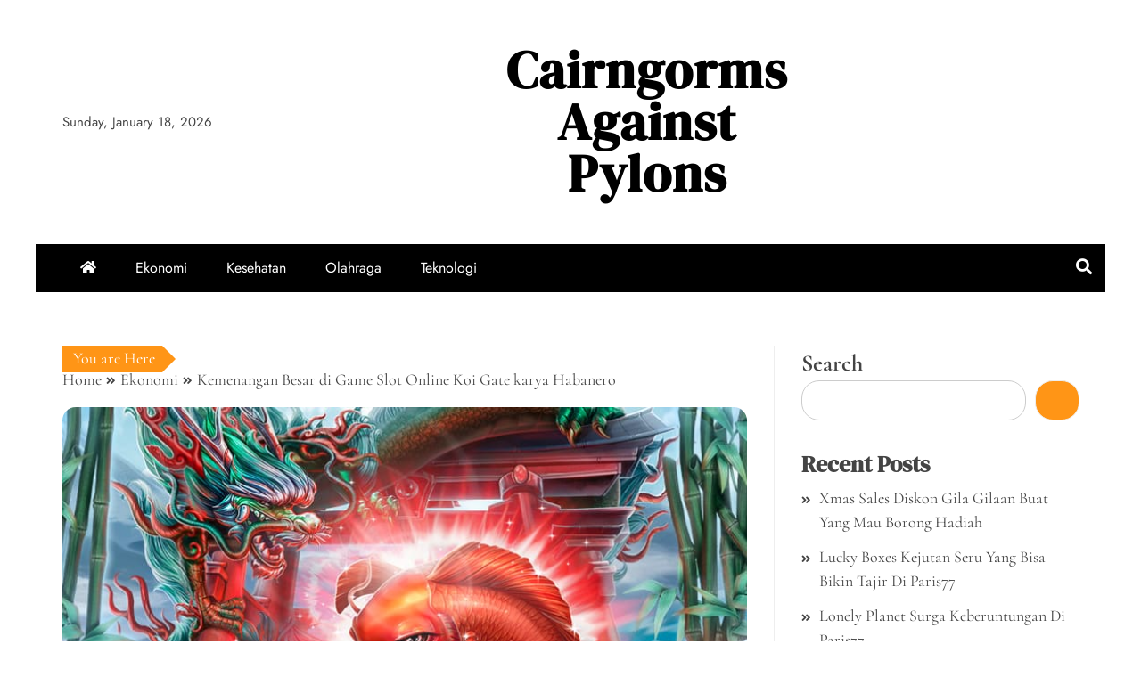

--- FILE ---
content_type: text/html; charset=UTF-8
request_url: https://cairngormsagainstpylons.org/kemenangan-besar-di-game-slot-online-koi-gate-karya-habanero/
body_size: 17312
content:
<!doctype html>
<html lang="en-US">

<head>
    <meta charset="UTF-8">
    <meta name="viewport" content="width=device-width, initial-scale=1">
    <link rel="profile" href="https://gmpg.org/xfn/11">

    <meta name='robots' content='index, follow, max-image-preview:large, max-snippet:-1, max-video-preview:-1' />

	<!-- This site is optimized with the Yoast SEO plugin v21.9.1 - https://yoast.com/wordpress/plugins/seo/ -->
	<title>Kemenangan Besar di Game Slot Online Koi Gate karya Habanero - Cairngorms Against Pylons</title>
	<meta name="description" content="Kemenangan Besar di Game Slot Online Koi Gate karya Habanero - Dalam dunia perjudian online, tidak ada yang lebih menggembirakan daripada" />
	<link rel="canonical" href="https://cairngormsagainstpylons.org/kemenangan-besar-di-game-slot-online-koi-gate-karya-habanero/" />
	<meta property="og:locale" content="en_US" />
	<meta property="og:type" content="article" />
	<meta property="og:title" content="Kemenangan Besar di Game Slot Online Koi Gate karya Habanero - Cairngorms Against Pylons" />
	<meta property="og:description" content="Kemenangan Besar di Game Slot Online Koi Gate karya Habanero - Dalam dunia perjudian online, tidak ada yang lebih menggembirakan daripada" />
	<meta property="og:url" content="https://cairngormsagainstpylons.org/kemenangan-besar-di-game-slot-online-koi-gate-karya-habanero/" />
	<meta property="og:site_name" content="Cairngorms Against Pylons" />
	<meta property="article:published_time" content="2023-09-02T11:17:01+00:00" />
	<meta property="og:image" content="https://cairngormsagainstpylons.org/wp-content/uploads/2023/09/SGTheKoiGate.jpg" />
	<meta property="og:image:width" content="760" />
	<meta property="og:image:height" content="539" />
	<meta property="og:image:type" content="image/jpeg" />
	<meta name="author" content="cairan" />
	<meta name="twitter:card" content="summary_large_image" />
	<meta name="twitter:label1" content="Written by" />
	<meta name="twitter:data1" content="cairan" />
	<meta name="twitter:label2" content="Est. reading time" />
	<meta name="twitter:data2" content="5 minutes" />
	<script type="application/ld+json" class="yoast-schema-graph">{"@context":"https://schema.org","@graph":[{"@type":"WebPage","@id":"https://cairngormsagainstpylons.org/kemenangan-besar-di-game-slot-online-koi-gate-karya-habanero/","url":"https://cairngormsagainstpylons.org/kemenangan-besar-di-game-slot-online-koi-gate-karya-habanero/","name":"Kemenangan Besar di Game Slot Online Koi Gate karya Habanero - Cairngorms Against Pylons","isPartOf":{"@id":"https://cairngormsagainstpylons.org/#website"},"primaryImageOfPage":{"@id":"https://cairngormsagainstpylons.org/kemenangan-besar-di-game-slot-online-koi-gate-karya-habanero/#primaryimage"},"image":{"@id":"https://cairngormsagainstpylons.org/kemenangan-besar-di-game-slot-online-koi-gate-karya-habanero/#primaryimage"},"thumbnailUrl":"https://cairngormsagainstpylons.org/wp-content/uploads/2023/09/SGTheKoiGate.jpg","datePublished":"2023-09-02T11:17:01+00:00","dateModified":"2023-09-02T11:17:01+00:00","author":{"@id":"https://cairngormsagainstpylons.org/#/schema/person/0f02b06c86b137bf2de912b9548f532d"},"description":"Kemenangan Besar di Game Slot Online Koi Gate karya Habanero - Dalam dunia perjudian online, tidak ada yang lebih menggembirakan daripada","breadcrumb":{"@id":"https://cairngormsagainstpylons.org/kemenangan-besar-di-game-slot-online-koi-gate-karya-habanero/#breadcrumb"},"inLanguage":"en-US","potentialAction":[{"@type":"ReadAction","target":["https://cairngormsagainstpylons.org/kemenangan-besar-di-game-slot-online-koi-gate-karya-habanero/"]}]},{"@type":"ImageObject","inLanguage":"en-US","@id":"https://cairngormsagainstpylons.org/kemenangan-besar-di-game-slot-online-koi-gate-karya-habanero/#primaryimage","url":"https://cairngormsagainstpylons.org/wp-content/uploads/2023/09/SGTheKoiGate.jpg","contentUrl":"https://cairngormsagainstpylons.org/wp-content/uploads/2023/09/SGTheKoiGate.jpg","width":760,"height":539},{"@type":"BreadcrumbList","@id":"https://cairngormsagainstpylons.org/kemenangan-besar-di-game-slot-online-koi-gate-karya-habanero/#breadcrumb","itemListElement":[{"@type":"ListItem","position":1,"name":"Home","item":"https://cairngormsagainstpylons.org/"},{"@type":"ListItem","position":2,"name":"Kemenangan Besar di Game Slot Online Koi Gate karya Habanero"}]},{"@type":"WebSite","@id":"https://cairngormsagainstpylons.org/#website","url":"https://cairngormsagainstpylons.org/","name":"Cairngorms Against Pylons","description":"","potentialAction":[{"@type":"SearchAction","target":{"@type":"EntryPoint","urlTemplate":"https://cairngormsagainstpylons.org/?s={search_term_string}"},"query-input":"required name=search_term_string"}],"inLanguage":"en-US"},{"@type":"Person","@id":"https://cairngormsagainstpylons.org/#/schema/person/0f02b06c86b137bf2de912b9548f532d","name":"cairan","image":{"@type":"ImageObject","inLanguage":"en-US","@id":"https://cairngormsagainstpylons.org/#/schema/person/image/","url":"https://secure.gravatar.com/avatar/0117c493edeca5ce722ff5035275d894dc81249eed82938a1bc2716bf3306674?s=96&d=mm&r=g","contentUrl":"https://secure.gravatar.com/avatar/0117c493edeca5ce722ff5035275d894dc81249eed82938a1bc2716bf3306674?s=96&d=mm&r=g","caption":"cairan"},"sameAs":["https://cairngormsagainstpylons.org"],"url":"https://cairngormsagainstpylons.org/author/cairan/"}]}</script>
	<!-- / Yoast SEO plugin. -->


<link rel="alternate" type="application/rss+xml" title="Cairngorms Against Pylons &raquo; Feed" href="https://cairngormsagainstpylons.org/feed/" />
<link rel="alternate" type="application/rss+xml" title="Cairngorms Against Pylons &raquo; Comments Feed" href="https://cairngormsagainstpylons.org/comments/feed/" />
<link rel="alternate" type="application/rss+xml" title="Cairngorms Against Pylons &raquo; Kemenangan Besar di Game Slot Online Koi Gate karya Habanero Comments Feed" href="https://cairngormsagainstpylons.org/kemenangan-besar-di-game-slot-online-koi-gate-karya-habanero/feed/" />
<link rel="alternate" title="oEmbed (JSON)" type="application/json+oembed" href="https://cairngormsagainstpylons.org/wp-json/oembed/1.0/embed?url=https%3A%2F%2Fcairngormsagainstpylons.org%2Fkemenangan-besar-di-game-slot-online-koi-gate-karya-habanero%2F" />
<link rel="alternate" title="oEmbed (XML)" type="text/xml+oembed" href="https://cairngormsagainstpylons.org/wp-json/oembed/1.0/embed?url=https%3A%2F%2Fcairngormsagainstpylons.org%2Fkemenangan-besar-di-game-slot-online-koi-gate-karya-habanero%2F&#038;format=xml" />
<style id='wp-img-auto-sizes-contain-inline-css' type='text/css'>
img:is([sizes=auto i],[sizes^="auto," i]){contain-intrinsic-size:3000px 1500px}
/*# sourceURL=wp-img-auto-sizes-contain-inline-css */
</style>
<style id='wp-emoji-styles-inline-css' type='text/css'>

	img.wp-smiley, img.emoji {
		display: inline !important;
		border: none !important;
		box-shadow: none !important;
		height: 1em !important;
		width: 1em !important;
		margin: 0 0.07em !important;
		vertical-align: -0.1em !important;
		background: none !important;
		padding: 0 !important;
	}
/*# sourceURL=wp-emoji-styles-inline-css */
</style>
<style id='wp-block-library-inline-css' type='text/css'>
:root{--wp-block-synced-color:#7a00df;--wp-block-synced-color--rgb:122,0,223;--wp-bound-block-color:var(--wp-block-synced-color);--wp-editor-canvas-background:#ddd;--wp-admin-theme-color:#007cba;--wp-admin-theme-color--rgb:0,124,186;--wp-admin-theme-color-darker-10:#006ba1;--wp-admin-theme-color-darker-10--rgb:0,107,160.5;--wp-admin-theme-color-darker-20:#005a87;--wp-admin-theme-color-darker-20--rgb:0,90,135;--wp-admin-border-width-focus:2px}@media (min-resolution:192dpi){:root{--wp-admin-border-width-focus:1.5px}}.wp-element-button{cursor:pointer}:root .has-very-light-gray-background-color{background-color:#eee}:root .has-very-dark-gray-background-color{background-color:#313131}:root .has-very-light-gray-color{color:#eee}:root .has-very-dark-gray-color{color:#313131}:root .has-vivid-green-cyan-to-vivid-cyan-blue-gradient-background{background:linear-gradient(135deg,#00d084,#0693e3)}:root .has-purple-crush-gradient-background{background:linear-gradient(135deg,#34e2e4,#4721fb 50%,#ab1dfe)}:root .has-hazy-dawn-gradient-background{background:linear-gradient(135deg,#faaca8,#dad0ec)}:root .has-subdued-olive-gradient-background{background:linear-gradient(135deg,#fafae1,#67a671)}:root .has-atomic-cream-gradient-background{background:linear-gradient(135deg,#fdd79a,#004a59)}:root .has-nightshade-gradient-background{background:linear-gradient(135deg,#330968,#31cdcf)}:root .has-midnight-gradient-background{background:linear-gradient(135deg,#020381,#2874fc)}:root{--wp--preset--font-size--normal:16px;--wp--preset--font-size--huge:42px}.has-regular-font-size{font-size:1em}.has-larger-font-size{font-size:2.625em}.has-normal-font-size{font-size:var(--wp--preset--font-size--normal)}.has-huge-font-size{font-size:var(--wp--preset--font-size--huge)}.has-text-align-center{text-align:center}.has-text-align-left{text-align:left}.has-text-align-right{text-align:right}.has-fit-text{white-space:nowrap!important}#end-resizable-editor-section{display:none}.aligncenter{clear:both}.items-justified-left{justify-content:flex-start}.items-justified-center{justify-content:center}.items-justified-right{justify-content:flex-end}.items-justified-space-between{justify-content:space-between}.screen-reader-text{border:0;clip-path:inset(50%);height:1px;margin:-1px;overflow:hidden;padding:0;position:absolute;width:1px;word-wrap:normal!important}.screen-reader-text:focus{background-color:#ddd;clip-path:none;color:#444;display:block;font-size:1em;height:auto;left:5px;line-height:normal;padding:15px 23px 14px;text-decoration:none;top:5px;width:auto;z-index:100000}html :where(.has-border-color){border-style:solid}html :where([style*=border-top-color]){border-top-style:solid}html :where([style*=border-right-color]){border-right-style:solid}html :where([style*=border-bottom-color]){border-bottom-style:solid}html :where([style*=border-left-color]){border-left-style:solid}html :where([style*=border-width]){border-style:solid}html :where([style*=border-top-width]){border-top-style:solid}html :where([style*=border-right-width]){border-right-style:solid}html :where([style*=border-bottom-width]){border-bottom-style:solid}html :where([style*=border-left-width]){border-left-style:solid}html :where(img[class*=wp-image-]){height:auto;max-width:100%}:where(figure){margin:0 0 1em}html :where(.is-position-sticky){--wp-admin--admin-bar--position-offset:var(--wp-admin--admin-bar--height,0px)}@media screen and (max-width:600px){html :where(.is-position-sticky){--wp-admin--admin-bar--position-offset:0px}}

/*# sourceURL=wp-block-library-inline-css */
</style><style id='wp-block-heading-inline-css' type='text/css'>
h1:where(.wp-block-heading).has-background,h2:where(.wp-block-heading).has-background,h3:where(.wp-block-heading).has-background,h4:where(.wp-block-heading).has-background,h5:where(.wp-block-heading).has-background,h6:where(.wp-block-heading).has-background{padding:1.25em 2.375em}h1.has-text-align-left[style*=writing-mode]:where([style*=vertical-lr]),h1.has-text-align-right[style*=writing-mode]:where([style*=vertical-rl]),h2.has-text-align-left[style*=writing-mode]:where([style*=vertical-lr]),h2.has-text-align-right[style*=writing-mode]:where([style*=vertical-rl]),h3.has-text-align-left[style*=writing-mode]:where([style*=vertical-lr]),h3.has-text-align-right[style*=writing-mode]:where([style*=vertical-rl]),h4.has-text-align-left[style*=writing-mode]:where([style*=vertical-lr]),h4.has-text-align-right[style*=writing-mode]:where([style*=vertical-rl]),h5.has-text-align-left[style*=writing-mode]:where([style*=vertical-lr]),h5.has-text-align-right[style*=writing-mode]:where([style*=vertical-rl]),h6.has-text-align-left[style*=writing-mode]:where([style*=vertical-lr]),h6.has-text-align-right[style*=writing-mode]:where([style*=vertical-rl]){rotate:180deg}
/*# sourceURL=https://cairngormsagainstpylons.org/wp-includes/blocks/heading/style.min.css */
</style>
<style id='wp-block-latest-posts-inline-css' type='text/css'>
.wp-block-latest-posts{box-sizing:border-box}.wp-block-latest-posts.alignleft{margin-right:2em}.wp-block-latest-posts.alignright{margin-left:2em}.wp-block-latest-posts.wp-block-latest-posts__list{list-style:none}.wp-block-latest-posts.wp-block-latest-posts__list li{clear:both;overflow-wrap:break-word}.wp-block-latest-posts.is-grid{display:flex;flex-wrap:wrap}.wp-block-latest-posts.is-grid li{margin:0 1.25em 1.25em 0;width:100%}@media (min-width:600px){.wp-block-latest-posts.columns-2 li{width:calc(50% - .625em)}.wp-block-latest-posts.columns-2 li:nth-child(2n){margin-right:0}.wp-block-latest-posts.columns-3 li{width:calc(33.33333% - .83333em)}.wp-block-latest-posts.columns-3 li:nth-child(3n){margin-right:0}.wp-block-latest-posts.columns-4 li{width:calc(25% - .9375em)}.wp-block-latest-posts.columns-4 li:nth-child(4n){margin-right:0}.wp-block-latest-posts.columns-5 li{width:calc(20% - 1em)}.wp-block-latest-posts.columns-5 li:nth-child(5n){margin-right:0}.wp-block-latest-posts.columns-6 li{width:calc(16.66667% - 1.04167em)}.wp-block-latest-posts.columns-6 li:nth-child(6n){margin-right:0}}:root :where(.wp-block-latest-posts.is-grid){padding:0}:root :where(.wp-block-latest-posts.wp-block-latest-posts__list){padding-left:0}.wp-block-latest-posts__post-author,.wp-block-latest-posts__post-date{display:block;font-size:.8125em}.wp-block-latest-posts__post-excerpt,.wp-block-latest-posts__post-full-content{margin-bottom:1em;margin-top:.5em}.wp-block-latest-posts__featured-image a{display:inline-block}.wp-block-latest-posts__featured-image img{height:auto;max-width:100%;width:auto}.wp-block-latest-posts__featured-image.alignleft{float:left;margin-right:1em}.wp-block-latest-posts__featured-image.alignright{float:right;margin-left:1em}.wp-block-latest-posts__featured-image.aligncenter{margin-bottom:1em;text-align:center}
/*# sourceURL=https://cairngormsagainstpylons.org/wp-includes/blocks/latest-posts/style.min.css */
</style>
<style id='wp-block-list-inline-css' type='text/css'>
ol,ul{box-sizing:border-box}:root :where(.wp-block-list.has-background){padding:1.25em 2.375em}
/*# sourceURL=https://cairngormsagainstpylons.org/wp-includes/blocks/list/style.min.css */
</style>
<style id='wp-block-search-inline-css' type='text/css'>
.wp-block-search__button{margin-left:10px;word-break:normal}.wp-block-search__button.has-icon{line-height:0}.wp-block-search__button svg{height:1.25em;min-height:24px;min-width:24px;width:1.25em;fill:currentColor;vertical-align:text-bottom}:where(.wp-block-search__button){border:1px solid #ccc;padding:6px 10px}.wp-block-search__inside-wrapper{display:flex;flex:auto;flex-wrap:nowrap;max-width:100%}.wp-block-search__label{width:100%}.wp-block-search.wp-block-search__button-only .wp-block-search__button{box-sizing:border-box;display:flex;flex-shrink:0;justify-content:center;margin-left:0;max-width:100%}.wp-block-search.wp-block-search__button-only .wp-block-search__inside-wrapper{min-width:0!important;transition-property:width}.wp-block-search.wp-block-search__button-only .wp-block-search__input{flex-basis:100%;transition-duration:.3s}.wp-block-search.wp-block-search__button-only.wp-block-search__searchfield-hidden,.wp-block-search.wp-block-search__button-only.wp-block-search__searchfield-hidden .wp-block-search__inside-wrapper{overflow:hidden}.wp-block-search.wp-block-search__button-only.wp-block-search__searchfield-hidden .wp-block-search__input{border-left-width:0!important;border-right-width:0!important;flex-basis:0;flex-grow:0;margin:0;min-width:0!important;padding-left:0!important;padding-right:0!important;width:0!important}:where(.wp-block-search__input){appearance:none;border:1px solid #949494;flex-grow:1;font-family:inherit;font-size:inherit;font-style:inherit;font-weight:inherit;letter-spacing:inherit;line-height:inherit;margin-left:0;margin-right:0;min-width:3rem;padding:8px;text-decoration:unset!important;text-transform:inherit}:where(.wp-block-search__button-inside .wp-block-search__inside-wrapper){background-color:#fff;border:1px solid #949494;box-sizing:border-box;padding:4px}:where(.wp-block-search__button-inside .wp-block-search__inside-wrapper) .wp-block-search__input{border:none;border-radius:0;padding:0 4px}:where(.wp-block-search__button-inside .wp-block-search__inside-wrapper) .wp-block-search__input:focus{outline:none}:where(.wp-block-search__button-inside .wp-block-search__inside-wrapper) :where(.wp-block-search__button){padding:4px 8px}.wp-block-search.aligncenter .wp-block-search__inside-wrapper{margin:auto}.wp-block[data-align=right] .wp-block-search.wp-block-search__button-only .wp-block-search__inside-wrapper{float:right}
/*# sourceURL=https://cairngormsagainstpylons.org/wp-includes/blocks/search/style.min.css */
</style>
<style id='wp-block-search-theme-inline-css' type='text/css'>
.wp-block-search .wp-block-search__label{font-weight:700}.wp-block-search__button{border:1px solid #ccc;padding:.375em .625em}
/*# sourceURL=https://cairngormsagainstpylons.org/wp-includes/blocks/search/theme.min.css */
</style>
<style id='wp-block-group-inline-css' type='text/css'>
.wp-block-group{box-sizing:border-box}:where(.wp-block-group.wp-block-group-is-layout-constrained){position:relative}
/*# sourceURL=https://cairngormsagainstpylons.org/wp-includes/blocks/group/style.min.css */
</style>
<style id='wp-block-group-theme-inline-css' type='text/css'>
:where(.wp-block-group.has-background){padding:1.25em 2.375em}
/*# sourceURL=https://cairngormsagainstpylons.org/wp-includes/blocks/group/theme.min.css */
</style>
<style id='wp-block-paragraph-inline-css' type='text/css'>
.is-small-text{font-size:.875em}.is-regular-text{font-size:1em}.is-large-text{font-size:2.25em}.is-larger-text{font-size:3em}.has-drop-cap:not(:focus):first-letter{float:left;font-size:8.4em;font-style:normal;font-weight:100;line-height:.68;margin:.05em .1em 0 0;text-transform:uppercase}body.rtl .has-drop-cap:not(:focus):first-letter{float:none;margin-left:.1em}p.has-drop-cap.has-background{overflow:hidden}:root :where(p.has-background){padding:1.25em 2.375em}:where(p.has-text-color:not(.has-link-color)) a{color:inherit}p.has-text-align-left[style*="writing-mode:vertical-lr"],p.has-text-align-right[style*="writing-mode:vertical-rl"]{rotate:180deg}
/*# sourceURL=https://cairngormsagainstpylons.org/wp-includes/blocks/paragraph/style.min.css */
</style>
<style id='wp-block-separator-inline-css' type='text/css'>
@charset "UTF-8";.wp-block-separator{border:none;border-top:2px solid}:root :where(.wp-block-separator.is-style-dots){height:auto;line-height:1;text-align:center}:root :where(.wp-block-separator.is-style-dots):before{color:currentColor;content:"···";font-family:serif;font-size:1.5em;letter-spacing:2em;padding-left:2em}.wp-block-separator.is-style-dots{background:none!important;border:none!important}
/*# sourceURL=https://cairngormsagainstpylons.org/wp-includes/blocks/separator/style.min.css */
</style>
<style id='wp-block-separator-theme-inline-css' type='text/css'>
.wp-block-separator.has-css-opacity{opacity:.4}.wp-block-separator{border:none;border-bottom:2px solid;margin-left:auto;margin-right:auto}.wp-block-separator.has-alpha-channel-opacity{opacity:1}.wp-block-separator:not(.is-style-wide):not(.is-style-dots){width:100px}.wp-block-separator.has-background:not(.is-style-dots){border-bottom:none;height:1px}.wp-block-separator.has-background:not(.is-style-wide):not(.is-style-dots){height:2px}
/*# sourceURL=https://cairngormsagainstpylons.org/wp-includes/blocks/separator/theme.min.css */
</style>
<style id='global-styles-inline-css' type='text/css'>
:root{--wp--preset--aspect-ratio--square: 1;--wp--preset--aspect-ratio--4-3: 4/3;--wp--preset--aspect-ratio--3-4: 3/4;--wp--preset--aspect-ratio--3-2: 3/2;--wp--preset--aspect-ratio--2-3: 2/3;--wp--preset--aspect-ratio--16-9: 16/9;--wp--preset--aspect-ratio--9-16: 9/16;--wp--preset--color--black: #000000;--wp--preset--color--cyan-bluish-gray: #abb8c3;--wp--preset--color--white: #ffffff;--wp--preset--color--pale-pink: #f78da7;--wp--preset--color--vivid-red: #cf2e2e;--wp--preset--color--luminous-vivid-orange: #ff6900;--wp--preset--color--luminous-vivid-amber: #fcb900;--wp--preset--color--light-green-cyan: #7bdcb5;--wp--preset--color--vivid-green-cyan: #00d084;--wp--preset--color--pale-cyan-blue: #8ed1fc;--wp--preset--color--vivid-cyan-blue: #0693e3;--wp--preset--color--vivid-purple: #9b51e0;--wp--preset--gradient--vivid-cyan-blue-to-vivid-purple: linear-gradient(135deg,rgb(6,147,227) 0%,rgb(155,81,224) 100%);--wp--preset--gradient--light-green-cyan-to-vivid-green-cyan: linear-gradient(135deg,rgb(122,220,180) 0%,rgb(0,208,130) 100%);--wp--preset--gradient--luminous-vivid-amber-to-luminous-vivid-orange: linear-gradient(135deg,rgb(252,185,0) 0%,rgb(255,105,0) 100%);--wp--preset--gradient--luminous-vivid-orange-to-vivid-red: linear-gradient(135deg,rgb(255,105,0) 0%,rgb(207,46,46) 100%);--wp--preset--gradient--very-light-gray-to-cyan-bluish-gray: linear-gradient(135deg,rgb(238,238,238) 0%,rgb(169,184,195) 100%);--wp--preset--gradient--cool-to-warm-spectrum: linear-gradient(135deg,rgb(74,234,220) 0%,rgb(151,120,209) 20%,rgb(207,42,186) 40%,rgb(238,44,130) 60%,rgb(251,105,98) 80%,rgb(254,248,76) 100%);--wp--preset--gradient--blush-light-purple: linear-gradient(135deg,rgb(255,206,236) 0%,rgb(152,150,240) 100%);--wp--preset--gradient--blush-bordeaux: linear-gradient(135deg,rgb(254,205,165) 0%,rgb(254,45,45) 50%,rgb(107,0,62) 100%);--wp--preset--gradient--luminous-dusk: linear-gradient(135deg,rgb(255,203,112) 0%,rgb(199,81,192) 50%,rgb(65,88,208) 100%);--wp--preset--gradient--pale-ocean: linear-gradient(135deg,rgb(255,245,203) 0%,rgb(182,227,212) 50%,rgb(51,167,181) 100%);--wp--preset--gradient--electric-grass: linear-gradient(135deg,rgb(202,248,128) 0%,rgb(113,206,126) 100%);--wp--preset--gradient--midnight: linear-gradient(135deg,rgb(2,3,129) 0%,rgb(40,116,252) 100%);--wp--preset--font-size--small: 13px;--wp--preset--font-size--medium: 20px;--wp--preset--font-size--large: 36px;--wp--preset--font-size--x-large: 42px;--wp--preset--spacing--20: 0.44rem;--wp--preset--spacing--30: 0.67rem;--wp--preset--spacing--40: 1rem;--wp--preset--spacing--50: 1.5rem;--wp--preset--spacing--60: 2.25rem;--wp--preset--spacing--70: 3.38rem;--wp--preset--spacing--80: 5.06rem;--wp--preset--shadow--natural: 6px 6px 9px rgba(0, 0, 0, 0.2);--wp--preset--shadow--deep: 12px 12px 50px rgba(0, 0, 0, 0.4);--wp--preset--shadow--sharp: 6px 6px 0px rgba(0, 0, 0, 0.2);--wp--preset--shadow--outlined: 6px 6px 0px -3px rgb(255, 255, 255), 6px 6px rgb(0, 0, 0);--wp--preset--shadow--crisp: 6px 6px 0px rgb(0, 0, 0);}:where(.is-layout-flex){gap: 0.5em;}:where(.is-layout-grid){gap: 0.5em;}body .is-layout-flex{display: flex;}.is-layout-flex{flex-wrap: wrap;align-items: center;}.is-layout-flex > :is(*, div){margin: 0;}body .is-layout-grid{display: grid;}.is-layout-grid > :is(*, div){margin: 0;}:where(.wp-block-columns.is-layout-flex){gap: 2em;}:where(.wp-block-columns.is-layout-grid){gap: 2em;}:where(.wp-block-post-template.is-layout-flex){gap: 1.25em;}:where(.wp-block-post-template.is-layout-grid){gap: 1.25em;}.has-black-color{color: var(--wp--preset--color--black) !important;}.has-cyan-bluish-gray-color{color: var(--wp--preset--color--cyan-bluish-gray) !important;}.has-white-color{color: var(--wp--preset--color--white) !important;}.has-pale-pink-color{color: var(--wp--preset--color--pale-pink) !important;}.has-vivid-red-color{color: var(--wp--preset--color--vivid-red) !important;}.has-luminous-vivid-orange-color{color: var(--wp--preset--color--luminous-vivid-orange) !important;}.has-luminous-vivid-amber-color{color: var(--wp--preset--color--luminous-vivid-amber) !important;}.has-light-green-cyan-color{color: var(--wp--preset--color--light-green-cyan) !important;}.has-vivid-green-cyan-color{color: var(--wp--preset--color--vivid-green-cyan) !important;}.has-pale-cyan-blue-color{color: var(--wp--preset--color--pale-cyan-blue) !important;}.has-vivid-cyan-blue-color{color: var(--wp--preset--color--vivid-cyan-blue) !important;}.has-vivid-purple-color{color: var(--wp--preset--color--vivid-purple) !important;}.has-black-background-color{background-color: var(--wp--preset--color--black) !important;}.has-cyan-bluish-gray-background-color{background-color: var(--wp--preset--color--cyan-bluish-gray) !important;}.has-white-background-color{background-color: var(--wp--preset--color--white) !important;}.has-pale-pink-background-color{background-color: var(--wp--preset--color--pale-pink) !important;}.has-vivid-red-background-color{background-color: var(--wp--preset--color--vivid-red) !important;}.has-luminous-vivid-orange-background-color{background-color: var(--wp--preset--color--luminous-vivid-orange) !important;}.has-luminous-vivid-amber-background-color{background-color: var(--wp--preset--color--luminous-vivid-amber) !important;}.has-light-green-cyan-background-color{background-color: var(--wp--preset--color--light-green-cyan) !important;}.has-vivid-green-cyan-background-color{background-color: var(--wp--preset--color--vivid-green-cyan) !important;}.has-pale-cyan-blue-background-color{background-color: var(--wp--preset--color--pale-cyan-blue) !important;}.has-vivid-cyan-blue-background-color{background-color: var(--wp--preset--color--vivid-cyan-blue) !important;}.has-vivid-purple-background-color{background-color: var(--wp--preset--color--vivid-purple) !important;}.has-black-border-color{border-color: var(--wp--preset--color--black) !important;}.has-cyan-bluish-gray-border-color{border-color: var(--wp--preset--color--cyan-bluish-gray) !important;}.has-white-border-color{border-color: var(--wp--preset--color--white) !important;}.has-pale-pink-border-color{border-color: var(--wp--preset--color--pale-pink) !important;}.has-vivid-red-border-color{border-color: var(--wp--preset--color--vivid-red) !important;}.has-luminous-vivid-orange-border-color{border-color: var(--wp--preset--color--luminous-vivid-orange) !important;}.has-luminous-vivid-amber-border-color{border-color: var(--wp--preset--color--luminous-vivid-amber) !important;}.has-light-green-cyan-border-color{border-color: var(--wp--preset--color--light-green-cyan) !important;}.has-vivid-green-cyan-border-color{border-color: var(--wp--preset--color--vivid-green-cyan) !important;}.has-pale-cyan-blue-border-color{border-color: var(--wp--preset--color--pale-cyan-blue) !important;}.has-vivid-cyan-blue-border-color{border-color: var(--wp--preset--color--vivid-cyan-blue) !important;}.has-vivid-purple-border-color{border-color: var(--wp--preset--color--vivid-purple) !important;}.has-vivid-cyan-blue-to-vivid-purple-gradient-background{background: var(--wp--preset--gradient--vivid-cyan-blue-to-vivid-purple) !important;}.has-light-green-cyan-to-vivid-green-cyan-gradient-background{background: var(--wp--preset--gradient--light-green-cyan-to-vivid-green-cyan) !important;}.has-luminous-vivid-amber-to-luminous-vivid-orange-gradient-background{background: var(--wp--preset--gradient--luminous-vivid-amber-to-luminous-vivid-orange) !important;}.has-luminous-vivid-orange-to-vivid-red-gradient-background{background: var(--wp--preset--gradient--luminous-vivid-orange-to-vivid-red) !important;}.has-very-light-gray-to-cyan-bluish-gray-gradient-background{background: var(--wp--preset--gradient--very-light-gray-to-cyan-bluish-gray) !important;}.has-cool-to-warm-spectrum-gradient-background{background: var(--wp--preset--gradient--cool-to-warm-spectrum) !important;}.has-blush-light-purple-gradient-background{background: var(--wp--preset--gradient--blush-light-purple) !important;}.has-blush-bordeaux-gradient-background{background: var(--wp--preset--gradient--blush-bordeaux) !important;}.has-luminous-dusk-gradient-background{background: var(--wp--preset--gradient--luminous-dusk) !important;}.has-pale-ocean-gradient-background{background: var(--wp--preset--gradient--pale-ocean) !important;}.has-electric-grass-gradient-background{background: var(--wp--preset--gradient--electric-grass) !important;}.has-midnight-gradient-background{background: var(--wp--preset--gradient--midnight) !important;}.has-small-font-size{font-size: var(--wp--preset--font-size--small) !important;}.has-medium-font-size{font-size: var(--wp--preset--font-size--medium) !important;}.has-large-font-size{font-size: var(--wp--preset--font-size--large) !important;}.has-x-large-font-size{font-size: var(--wp--preset--font-size--x-large) !important;}
/*# sourceURL=global-styles-inline-css */
</style>

<style id='classic-theme-styles-inline-css' type='text/css'>
/*! This file is auto-generated */
.wp-block-button__link{color:#fff;background-color:#32373c;border-radius:9999px;box-shadow:none;text-decoration:none;padding:calc(.667em + 2px) calc(1.333em + 2px);font-size:1.125em}.wp-block-file__button{background:#32373c;color:#fff;text-decoration:none}
/*# sourceURL=/wp-includes/css/classic-themes.min.css */
</style>
<link rel='stylesheet' id='falcha-news-google-fonts-css' href='https://cairngormsagainstpylons.org/wp-content/fonts/afa9448a8233170a32eee536c6a55e90.css?ver=1.0.0' type='text/css' media='all' />
<link rel='stylesheet' id='font-awesome-5-css' href='https://cairngormsagainstpylons.org/wp-content/themes/falcha-news/candidthemes/assets/framework/font-awesome-5/css/all.min.css?ver=20151215' type='text/css' media='all' />
<link rel='stylesheet' id='slick-css-css' href='https://cairngormsagainstpylons.org/wp-content/themes/falcha-news/candidthemes/assets/framework/slick/slick.css?ver=6.9' type='text/css' media='all' />
<link rel='stylesheet' id='slick-theme-css-css' href='https://cairngormsagainstpylons.org/wp-content/themes/falcha-news/candidthemes/assets/framework/slick/slick-theme.css?ver=6.9' type='text/css' media='all' />
<link rel='stylesheet' id='falcha-news-style-css' href='https://cairngormsagainstpylons.org/wp-content/themes/falcha-news/style.css?ver=6.9' type='text/css' media='all' />
<style id='falcha-news-style-inline-css' type='text/css'>
.site-branding h1, .site-branding p.site-title,.ct-dark-mode .site-title a, .site-title, .site-title a, .site-title a:hover, .site-title a:visited:hover { color: #000000; }.entry-content a, .entry-title a:hover, .related-title a:hover, .posts-navigation .nav-previous a:hover, .post-navigation .nav-previous a:hover, .posts-navigation .nav-next a:hover, .post-navigation .nav-next a:hover, #comments .comment-content a:hover, #comments .comment-author a:hover, .offcanvas-menu nav ul.top-menu li a:hover, .offcanvas-menu nav ul.top-menu li.current-menu-item > a, .error-404-title, #falcha-news-breadcrumbs a:hover, a:visited:hover, .widget_falcha_news_category_tabbed_widget.widget ul.ct-nav-tabs li a, .entry-footer span:hover, .entry-footer span:hover a, .entry-footer span:focus, .entry-footer span:focus a, .widget li a:hover, .widget li a:focus, .widget li:hover:before, .widget li:focus:before   { color : #ff9516; }.candid-falcha-post-format, .falcha-news-featured-block .falcha-news-col-2 .candid-falcha-post-format, .cat-links a,.top-bar,.main-navigation ul li a:hover, .main-navigation ul li.current-menu-item > a, .main-navigation ul li a:hover, .main-navigation ul li.current-menu-item > a, .trending-title, .search-form input[type=submit], input[type=submit], input[type="submit"], ::selection, #toTop, .breadcrumbs span.breadcrumb, article.sticky .falcha-news-content-container, .candid-pagination .page-numbers.current, .candid-pagination .page-numbers:hover, .ct-title-head, .widget-title:before, .widget ul.ct-nav-tabs:before, .widget ul.ct-nav-tabs li.ct-title-head:hover, .widget ul.ct-nav-tabs li.ct-title-head.ui-tabs-active,.wp-block-search__button { background-color : #ff9516; }.candid-falcha-post-format, .falcha-news-featured-block .falcha-news-col-2 .candid-falcha-post-format, blockquote, .search-form input[type="submit"], input[type="submit"], .candid-pagination .page-numbers { border-color : #ff9516; }.cat-links a:focus{ outline : 1px dashed #ff9516; }.ct-post-overlay .post-content, .ct-post-overlay .post-content a, .widget .ct-post-overlay .post-content a, .widget .ct-post-overlay .post-content a:visited, .ct-post-overlay .post-content a:visited:hover, .slide-details:hover .cat-links a { color: #fff; }@media (min-width: 1600px){.ct-boxed #page{max-width : 1500px; }}
/*# sourceURL=falcha-news-style-inline-css */
</style>
<script type="text/javascript" src="https://cairngormsagainstpylons.org/wp-includes/js/jquery/jquery.min.js?ver=3.7.1" id="jquery-core-js"></script>
<script type="text/javascript" src="https://cairngormsagainstpylons.org/wp-includes/js/jquery/jquery-migrate.min.js?ver=3.4.1" id="jquery-migrate-js"></script>
<link rel="https://api.w.org/" href="https://cairngormsagainstpylons.org/wp-json/" /><link rel="alternate" title="JSON" type="application/json" href="https://cairngormsagainstpylons.org/wp-json/wp/v2/posts/530" /><link rel="EditURI" type="application/rsd+xml" title="RSD" href="https://cairngormsagainstpylons.org/xmlrpc.php?rsd" />
<meta name="generator" content="WordPress 6.9" />
<link rel='shortlink' href='https://cairngormsagainstpylons.org/?p=530' />
<link rel="pingback" href="https://cairngormsagainstpylons.org/xmlrpc.php">		<style type="text/css" id="wp-custom-css">
			.entry-meta, .entry-footer {
    font-size: 14px;
    display: none;
}		</style>
		</head>

<body class="wp-singular post-template-default single single-post postid-530 single-format-standard wp-embed-responsive wp-theme-falcha-news ct-bg ct-boxed ct-sticky-sidebar right-sidebar" itemtype="https://schema.org/Blog" itemscope>
        <div id="page" class="site">
                <a class="skip-link screen-reader-text" href="#content">Skip to content</a>
                    <!-- Preloader -->
            <div id="loader-wrapper">
                <div id="loader"></div>

                <div class="loader-section section-left"></div>
                <div class="loader-section section-right"></div>

            </div>
                <header id="masthead" class="site-header" itemtype="https://schema.org/WPHeader" itemscope>
                    <div class="overlay"></div>
                                <div class="logo-wrapper-block">
                                <div class="container-inner clearfix logo-wrapper-container">
                    <div class="header-mid-left clearfix">
                        
                        <div class="ct-clock float-left">
                            <div id="ct-date">
                                Sunday, January 18, 2026                            </div>
                        </div>

                                                                </div>
                    <!-- .header-mid-left -->

                    <div class="logo-wrapper">
                        <div class="site-branding">

                            <div class="falcha-news-logo-container">
                                                                    <p class="site-title"><a href="https://cairngormsagainstpylons.org/" rel="home">Cairngorms Against Pylons</a></p>
                                                            </div> <!-- falcha-news-logo-container -->
                        </div><!-- .site-branding -->
                    </div> <!-- .logo-wrapper -->

                    <div class="header-mid-right clearfix">
                                            </div>
                    <!-- .header-mid-right -->

                </div> <!-- .container-inner -->
                </div> <!-- .logo-wrapper-block -->
                <div class="falcha-news-menu-container sticky-header">
            <div class="container-inner clearfix">
                <nav id="site-navigation"
                     class="main-navigation" itemtype="https://schema.org/SiteNavigationElement" itemscope>
                    <div class="navbar-header clearfix">
                        <button class="menu-toggle" aria-controls="primary-menu"
                                aria-expanded="false">
                            <span> </span>
                        </button>
                    </div>
                    <ul id="primary-menu" class="nav navbar-nav nav-menu">
                                                    <li class=""><a href="https://cairngormsagainstpylons.org/">
                                    <i class="fa fa-home"></i> </a></li>
                                                <li id="menu-item-7" class="menu-item menu-item-type-taxonomy menu-item-object-category current-post-ancestor current-menu-parent current-post-parent menu-item-7"><a href="https://cairngormsagainstpylons.org/category/ekonomi/">Ekonomi</a></li>
<li id="menu-item-8" class="menu-item menu-item-type-taxonomy menu-item-object-category current-post-ancestor current-menu-parent current-post-parent menu-item-8"><a href="https://cairngormsagainstpylons.org/category/kesehatan/">Kesehatan</a></li>
<li id="menu-item-9" class="menu-item menu-item-type-taxonomy menu-item-object-category current-post-ancestor current-menu-parent current-post-parent menu-item-9"><a href="https://cairngormsagainstpylons.org/category/olahraga/">Olahraga</a></li>
<li id="menu-item-10" class="menu-item menu-item-type-taxonomy menu-item-object-category current-post-ancestor current-menu-parent current-post-parent menu-item-10"><a href="https://cairngormsagainstpylons.org/category/teknologi/">Teknologi</a></li>
                    </ul>
                </nav><!-- #site-navigation -->

                                    <div class="ct-menu-search"><a class="search-icon-box" href="#"> <i class="fa fa-search"></i>
                        </a></div>
                    <div class="top-bar-search">
                        <form role="search" method="get" class="search-form" action="https://cairngormsagainstpylons.org/">
				<label>
					<span class="screen-reader-text">Search for:</span>
					<input type="search" class="search-field" placeholder="Search &hellip;" value="" name="s" />
				</label>
				<input type="submit" class="search-submit" value="Search" />
			</form>                        <button type="button" class="close"></button>
                    </div>
                            </div> <!-- .container-inner -->
        </div> <!-- falcha-news-menu-container -->
                </header><!-- #masthead -->
        
        <div id="content" class="site-content">
                        <div class="container-inner ct-container-main clearfix">
    <div id="primary" class="content-area">
        <main id="main" class="site-main">

                            <div class="breadcrumbs">
                    <div class='breadcrumbs init-animate clearfix'><span class='breadcrumb'>You are Here</span><div id='falcha-news-breadcrumbs' class='clearfix'><div role="navigation" aria-label="Breadcrumbs" class="breadcrumb-trail breadcrumbs" itemprop="breadcrumb"><ul class="trail-items" itemscope itemtype="http://schema.org/BreadcrumbList"><meta name="numberOfItems" content="3" /><meta name="itemListOrder" content="Ascending" /><li itemprop="itemListElement" itemscope itemtype="http://schema.org/ListItem" class="trail-item trail-begin"><a href="https://cairngormsagainstpylons.org" rel="home"><span itemprop="name">Home</span></a><meta itemprop="position" content="1" /></li><li itemprop="itemListElement" itemscope itemtype="http://schema.org/ListItem" class="trail-item"><a href="https://cairngormsagainstpylons.org/category/ekonomi/"><span itemprop="name">Ekonomi</span></a><meta itemprop="position" content="2" /></li><li itemprop="itemListElement" itemscope itemtype="http://schema.org/ListItem" class="trail-item trail-end"><span itemprop="name">Kemenangan Besar di Game Slot Online Koi Gate karya Habanero</span><meta itemprop="position" content="3" /></li></ul></div></div></div>                </div>
                                <article id="post-530" class="post-530 post type-post status-publish format-standard has-post-thumbnail hentry category-ekonomi category-kesehatan category-olahraga category-teknologi category-uncategorized tag-babe138 tag-babe138-apk tag-babe138-link-alternatif tag-babe138-login tag-babe138-rtp tag-babe138-slot tag-babe138-slot-login tag-babe138-slot-login-link-alternatif tag-babe138-slot-online tag-babe138-situs-judi-slot-online-terbaik-no-1-bonus-terlengkap-2022 tag-babe138-com tag-babe138-org tag-babe138- tag-daftar-babe138 tag-link-alternatif-babe138 tag-link-babe138 tag-login-babe138 tag-rtp-babe138 tag-rtp-babe138-slot-login tag-rtp-live-babe138 tag-rtp-slot-babe138 tag-situs-babe138 tag-slot-babe138 tag-slot-online-babe138" itemtype="https://schema.org/CreativeWork" itemscope>
        <div class="falcha-news-content-container falcha-news-has-thumbnail">
                    <div class="post-thumb">
                
            <div class="post-thumbnail">
                <img width="760" height="539" src="https://cairngormsagainstpylons.org/wp-content/uploads/2023/09/SGTheKoiGate.jpg" class="attachment-falcha-news-large-thumb size-falcha-news-large-thumb wp-post-image" alt="Kemenangan Besar di Game Slot Online Koi Gate karya Habanero" itemprop="image" decoding="async" fetchpriority="high" srcset="https://cairngormsagainstpylons.org/wp-content/uploads/2023/09/SGTheKoiGate.jpg 760w, https://cairngormsagainstpylons.org/wp-content/uploads/2023/09/SGTheKoiGate-300x213.jpg 300w" sizes="(max-width: 760px) 100vw, 760px" />            </div><!-- .post-thumbnail -->

                    </div>
                <div class="falcha-news-content-area">
            <header class="entry-header">

                <div class="post-meta">
                    <span class="cat-links"><a class="ct-cat-item-3" href="https://cairngormsagainstpylons.org/category/ekonomi/"  rel="category tag">Ekonomi</a> <a class="ct-cat-item-5" href="https://cairngormsagainstpylons.org/category/kesehatan/"  rel="category tag">Kesehatan</a> <a class="ct-cat-item-4" href="https://cairngormsagainstpylons.org/category/olahraga/"  rel="category tag">Olahraga</a> <a class="ct-cat-item-2" href="https://cairngormsagainstpylons.org/category/teknologi/"  rel="category tag">Teknologi</a> <a class="ct-cat-item-1" href="https://cairngormsagainstpylons.org/category/uncategorized/"  rel="category tag">Uncategorized</a> </span>                </div>
                <h1 class="entry-title" itemprop="headline">Kemenangan Besar di Game Slot Online Koi Gate karya Habanero</h1>                    <div class="entry-meta">
                        <span class="posted-on"><i class="fas fa-calendar-alt"></i><a href="https://cairngormsagainstpylons.org/kemenangan-besar-di-game-slot-online-koi-gate-karya-habanero/" rel="bookmark"><time class="entry-date published updated" datetime="2023-09-02T11:17:01+00:00">September 2, 2023</time></a></span><span class="byline"> <span class="author vcard" itemprop="author" itemtype="https://schema.org/Person" itemscope><i class="fa fa-user"></i><a class="url fn n" href="https://cairngormsagainstpylons.org/author/cairan/" rel="author"><span class="author-name" itemprop="name">cairan</span></a></span></span>                    </div><!-- .entry-meta -->
                            </header><!-- .entry-header -->


            <div class="entry-content">
                <p style="text-align: justify;"><a href="https://cairngormsagainstpylons.org/kemenangan-besar-di-game-slot-online-koi-gate-karya-habanero"><strong>Kemenangan Besar di Game Slot Online Koi Gate karya Habanero</strong></a> &#8211; Dalam dunia perjudian online, tidak ada yang lebih menggembirakan daripada antisipasi yang terbentuk seiring putaran gulungan, dan nasib Anda tergantung pada keseimbangan. Jika Anda seorang penggemar slot sejati, Anda tahu bahwa ini bukan hanya tentang keberuntungan – ini tentang strategi, waktu, dan sedikit intuisi. Di antara sekian banyak permainan slot online, salah satu permata yang menonjol adalah permainan Koi Gate karya Habanero. Permainan slot yang mempesona ini tidak hanya menawarkan pengalaman visual yang menawan tetapi juga menjanjikan potensi kemenangan yang besar. Jadi, duduk santai, kencangkan sabuk pengaman Anda, dan bersiaplah untuk terjun ke dunia Gerbang Koi sambil menjelajahi rahasia untuk membuka kekayaannya.</p>
<p style="text-align: justify;">Bab 1: Daya Tarik Gerbang Koi</p>
<p style="text-align: justify;">Sebelum kita mempelajari strategi untuk menang besar di Koi Gate, mari luangkan waktu sejenak untuk mengapresiasi apa yang membuat game ini begitu istimewa. Habanero, pengembang game terkenal, telah membuat Koi Gate dengan sangat hati-hati dan memperhatikan detail. Tema permainan ini berpusat pada dunia ikan Koi yang tenang, yang dikenal karena kemampuannya yang legendaris dalam membawa kemakmuran dan keberuntungan.</p>
<p style="text-align: justify;">Saat Anda memasuki permainan, Anda akan disambut oleh kolam tenang yang dipenuhi ikan Koi yang hidup. Latar belakangnya menampilkan air terjun yang menakjubkan, menambah daya tarik estetika permainan secara keseluruhan. Soundtracknya menenangkan, memberikan pengalaman imersif yang membawa Anda ke taman Asia yang damai. Ini adalah pelarian dari hiruk pikuk sehari-hari, dan kesempatan untuk menikmati ketenangan yang ditawarkan Koi Gate.</p>
<p style="text-align: justify;">Bab 2: Memahami Dasar-Dasar</p>
<p style="text-align: justify;">Sebelum kita mendalami strategi lanjutan, mari kenali dasar-dasar Koi Gate. Game ini adalah slot 5-reel, 18-payline dengan antarmuka yang sederhana dan lugas. Untuk memulai, Anda perlu menyesuaikan ukuran taruhan Anda menggunakan tombol &#8220;+&#8221; dan &#8220;-&#8220;. Setelah Anda menetapkan jumlah taruhan, Anda dapat memutar gulungan dan menyaksikan ikan Koi berenang menuju keberuntungan Anda.</p>
<p style="text-align: justify;">Simbol dalam permainan adalah kunci Anda untuk membuka kekayaan Koi Gate. Simbol bayaran lebih tinggi termasuk bunga teratai, kipas angin, lentera Cina, dan pohon bonsai. Ikan Koi sendiri adalah simbol liar, menggantikan semua simbol lainnya untuk membantu Anda menciptakan kombinasi pemenang. Namun ikan Koi merahlah yang benar-benar ingin Anda perhatikan, karena ini adalah simbol bayaran tertinggi dalam permainan.</p>
<p style="text-align: justify;">Bab 3: Strategi Taruhan</p>
<p style="text-align: justify;">Sekarang setelah Anda memahami dasar-dasar Koi Gate, mari kita bicara tentang strategi taruhan. Bijak dalam setiap taruhan permainan kalian agar dapat sukses dalam permainan yang ingin kalian mainkan.</p>
<p style="text-align: justify;">1. Mulai dari Kecil dan Tingkatkan Secara Bertahap: Mulailah dengan ukuran taruhan sederhana untuk merasakan permainan dan ritmenya. Ketika kalian menang dan saldo dalam game kalian bertambah maka saat itulah kalian harus mempertimbangkan untuk lanjut atau tetap stay bermain.</p>
<p style="text-align: justify;">2. Taruhan Maks untuk Kemenangan Lebih Besar: Jika Anda suka bertualang dan memiliki dana yang sehat, pertimbangkan untuk bertaruh dalam jumlah maksimum. Hal ini dapat menghasilkan pembayaran yang lebih besar ketika Anda mencapai kombinasi pemenang yang sulit dipahami tersebut.</p>
<p style="text-align: justify;">3. Gunakan Putar Otomatis Secara Hemat: Koi Gate menawarkan fitur putar otomatis yang memungkinkan Anda mengatur jumlah putaran tertentu tanpa intervensi manual. Meskipun ini nyaman, gunakanlah dengan hemat, karena tidak selalu memberikan hasil yang optimal.</p>
<p style="text-align: justify;">4. Tetapkan Batas Permainan: Kalian sebelum main harus terlebih dahulu menentukan kapan kalian harus kalah dan menang jadi saldo kalian tidak terbuang banyak dalam setiap permainan kalian. Demikian pula, jika Anda mencapai batas kerugian Anda, inilah saatnya untuk berhenti sejenak untuk melindungi uang Anda.</p>
<p style="text-align: justify;">Bab 4: Kekuatan Putaran Gratis</p>
<p style="text-align: justify;">Salah satu fitur paling menarik dari Koi Gate adalah putaran bonus putaran gratis. Untuk memicu bonus ini, Anda harus mendaratkan tiga atau lebih simbol pencar, yang diwakili oleh ikon Gerbang Koi, di mana saja pada gulungan. Setelah diaktifkan, Anda akan menerima 8 putaran gratis untuk berenang bersama ikan Koi dan meningkatkan peluang Anda untuk menang besar.</p>
<p style="text-align: justify;">Selama putaran putaran gratis, permainan menjadi lebih mendebarkan. Ikan Koi merah, simbol pembayaran tertinggi, ditumpuk di gulungan, meningkatkan kemungkinan kemenangan besar. Selain itu, mendaratkan simbol pencar tambahan dapat memicu kembali putaran gratis, sehingga memperpanjang waktu Anda dalam putaran bonus yang menguntungkan ini.</p>
<p style="text-align: justify;">Bab 5: Kesabaran dan Ketekunan</p>
<p style="text-align: justify;">Menang besar di Koi Gate, seperti permainan slot lainnya, membutuhkan kesabaran dan ketekunan. Penting untuk diingat bahwa permainan slot pada akhirnya adalah permainan untung-untungan, dan tidak ada jaminan strategi yang akan selalu menghasilkan kemenangan. Namun, dengan menerapkan strategi yang tepat dan mengelola uang Anda dengan bijak, Anda dapat meningkatkan peluang Anda untuk mendapatkan pembayaran besar tersebut.</p>
<p style="text-align: justify;">Jangan berkecil hati dengan kekalahan, karena itu adalah bagian tak terpisahkan dari permainan. Sebaliknya, pertahankan sikap positif, dan ketika Anda menang, nikmati momen tersebut dan rayakan kesuksesan Anda. Sensasi meraih kemenangan besar di Koi Gate tidak ada bandingannya.</p>
<p style="text-align: justify;">Bab 6: Merangkul Keajaiban</p>
<p style="text-align: justify;">Dalam dunia permainan slot online, Koi Gate karya Habanero adalah sebuah mahakarya sejati. Temanya mempesona, suasananya tenang, dan potensi kemenangan besar membuatnya wajib dicoba bagi setiap penggila slot. Saat Anda memulai perjalanan Anda ke dunia Koi Gate, ingatlah untuk bertaruh dengan bijak, manfaatkan putaran gratis, dan pertahankan kesabaran dan ketekunan.</p>
<p style="text-align: justify;">Namun mungkin aspek terpenting dari Koi Gate adalah menikmati keajaiban yang ditawarkannya. Visual permainan yang mempesona dan soundtrack yang menenangkan membawa Anda ke dunia yang tenang, tempat ikan Koi membawa kemakmuran dan keberuntungan. Ini bukan hanya tentang memenangkan uang; ini tentang pengalaman, petualangan, dan sensasi putaran.</p>
<p style="text-align: justify;">Bab 7: Simfoni Emosi</p>
<p style="text-align: justify;">Saat Anda memulai perjalanan Koi Gate, bersiaplah untuk simfoni emosi. Permainan <a href="https://babe138slot.me/"><span data-sheets-value="{&quot;1&quot;:2,&quot;2&quot;:&quot;babe138 slot login&quot;}" data-sheets-userformat="{&quot;2&quot;:637,&quot;3&quot;:{&quot;1&quot;:0},&quot;5&quot;:{&quot;1&quot;:[{&quot;1&quot;:2,&quot;2&quot;:0,&quot;5&quot;:{&quot;1&quot;:2,&quot;2&quot;:0}},{&quot;1&quot;:0,&quot;2&quot;:0,&quot;3&quot;:3},{&quot;1&quot;:1,&quot;2&quot;:0,&quot;4&quot;:1}]},&quot;6&quot;:{&quot;1&quot;:[{&quot;1&quot;:2,&quot;2&quot;:0,&quot;5&quot;:{&quot;1&quot;:2,&quot;2&quot;:0}},{&quot;1&quot;:0,&quot;2&quot;:0,&quot;3&quot;:3},{&quot;1&quot;:1,&quot;2&quot;:0,&quot;4&quot;:1}]},&quot;7&quot;:{&quot;1&quot;:[{&quot;1&quot;:2,&quot;2&quot;:0,&quot;5&quot;:{&quot;1&quot;:2,&quot;2&quot;:0}},{&quot;1&quot;:0,&quot;2&quot;:0,&quot;3&quot;:3},{&quot;1&quot;:1,&quot;2&quot;:0,&quot;4&quot;:1}]},&quot;8&quot;:{&quot;1&quot;:[{&quot;1&quot;:2,&quot;2&quot;:0,&quot;5&quot;:{&quot;1&quot;:2,&quot;2&quot;:0}},{&quot;1&quot;:0,&quot;2&quot;:0,&quot;3&quot;:3},{&quot;1&quot;:1,&quot;2&quot;:0,&quot;4&quot;:1}]},&quot;9&quot;:1,&quot;12&quot;:0}">babe138 slot login</span></a> bukan hanya tentang putaran mekanis gulungan dan perhitungan kemenangan. Itu tentang rollercoaster perasaan yang Anda alami sepanjang perjalanan.</p>
<p style="text-align: justify;">1. Antisipasi: Saat Anda menekan tombol putar itu, jantung Anda berdebar kencang dengan antisipasi. Setiap putaran adalah petualangan baru, kesempatan untuk mengungkap harta karun yang tersembunyi di dalam game. Ini adalah sensasi dari hal yang tidak diketahui yang membuat kita datang kembali untuk melihat lebih banyak lagi.</p>
<p style="text-align: justify;">2. Kegembiraan dan Kegembiraan: Ketika gulungan itu sejajar, dan koin mulai mengalir masuk, tidak ada perasaan seperti itu. Ini adalah kegembiraan dan kegembiraan yang tidak dapat ditiru dalam bentuk hiburan lainnya. Suara dentingan koin dan kerlap-kerlip lampu ibarat parade kemenangan bagi indra Anda.</p>
<p style="text-align: justify;">3. Frustasi dan Kekecewaan: Tentu saja, seiring dengan naiknya harga, ada pula titik terendahnya. Kekalahan beruntun bisa membuat frustasi, bahkan menyebalkan. Anda mungkin mempertanyakan strategi Anda atau mengutuk keberuntungan Anda. Tapi ingat, kemunduran adalah bagian dari permainan. Ambil napas dalam-dalam, berkumpul kembali, dan terus berputar.</p>
<p style="text-align: justify;">4. Harapan dan Optimisme: Tidak peduli berapa banyak kekalahan yang Anda alami, selalu ada harapan di setiap putaran. Keyakinan bahwa hal berikutnya mungkin akan menjadi hal besar membuat Anda terus maju. Ini adalah mercusuar optimisme yang memandu jalan Anda melalui permainan.</p>

                            </div>
            <!-- .entry-content -->

            <footer class="entry-footer">
                <span class="tags-links"><i class="fa fa-tags"></i></span><a href="https://cairngormsagainstpylons.org/tag/babe138/" rel="tag">babe138</a>, <a href="https://cairngormsagainstpylons.org/tag/babe138-apk/" rel="tag">babe138 apk</a>, <a href="https://cairngormsagainstpylons.org/tag/babe138-link-alternatif/" rel="tag">babe138 link alternatif</a>, <a href="https://cairngormsagainstpylons.org/tag/babe138-login/" rel="tag">babe138 login</a>, <a href="https://cairngormsagainstpylons.org/tag/babe138-rtp/" rel="tag">babe138 rtp</a>, <a href="https://cairngormsagainstpylons.org/tag/babe138-slot/" rel="tag">babe138 slot</a>, <a href="https://cairngormsagainstpylons.org/tag/babe138-slot-login/" rel="tag">babe138 slot login</a>, <a href="https://cairngormsagainstpylons.org/tag/babe138-slot-login-link-alternatif/" rel="tag">babe138 slot login link alternatif</a>, <a href="https://cairngormsagainstpylons.org/tag/babe138-slot-online/" rel="tag">babe138 slot online</a>, <a href="https://cairngormsagainstpylons.org/tag/babe138-situs-judi-slot-online-terbaik-no-1-bonus-terlengkap-2022/" rel="tag">babe138 | situs judi slot online terbaik no 1 bonus terlengkap 2022</a>, <a href="https://cairngormsagainstpylons.org/tag/babe138-com/" rel="tag">babe138.com</a>, <a href="https://cairngormsagainstpylons.org/tag/babe138-org/" rel="tag">babe138.org</a>, <a href="https://cairngormsagainstpylons.org/tag/babe138-%e7%a7%bb%e5%8a%a8/" rel="tag">babe138.移动</a>, <a href="https://cairngormsagainstpylons.org/tag/daftar-babe138/" rel="tag">daftar babe138</a>, <a href="https://cairngormsagainstpylons.org/tag/link-alternatif-babe138/" rel="tag">link alternatif babe138</a>, <a href="https://cairngormsagainstpylons.org/tag/link-babe138/" rel="tag">link babe138</a>, <a href="https://cairngormsagainstpylons.org/tag/login-babe138/" rel="tag">login babe138</a>, <a href="https://cairngormsagainstpylons.org/tag/rtp-babe138/" rel="tag">rtp babe138</a>, <a href="https://cairngormsagainstpylons.org/tag/rtp-babe138-slot-login/" rel="tag">rtp babe138 slot login</a>, <a href="https://cairngormsagainstpylons.org/tag/rtp-live-babe138/" rel="tag">rtp live babe138</a>, <a href="https://cairngormsagainstpylons.org/tag/rtp-slot-babe138/" rel="tag">rtp slot babe138</a>, <a href="https://cairngormsagainstpylons.org/tag/situs-babe138/" rel="tag">situs babe138</a>, <a href="https://cairngormsagainstpylons.org/tag/slot-babe138/" rel="tag">slot babe138</a>, <a href="https://cairngormsagainstpylons.org/tag/slot-online-babe138/" rel="tag">slot online babe138</a>            </footer><!-- .entry-footer -->

                    <div class="meta_bottom">
            <div class="text_share header-text">Share</div>
            <div class="post-share">
                <a target="_blank" href="https://www.facebook.com/sharer/sharer.php?u=https://cairngormsagainstpylons.org/kemenangan-besar-di-game-slot-online-koi-gate-karya-habanero/">
                    <i class="fab fa-facebook-f"></i>
                    Facebook                </a>
                <a target="_blank" href="https://twitter.com/share?text=Kemenangan%20Besar%20di%20Game%20Slot%20Online%20Koi%20Gate%20karya%20Habanero&#038;url=https://cairngormsagainstpylons.org/kemenangan-besar-di-game-slot-online-koi-gate-karya-habanero/">
                    <i class="fa fa-twitter"></i>
                    Twitter                </a>
                <a target="_blank" href="https://pinterest.com/pin/create/button/?url=https://cairngormsagainstpylons.org/kemenangan-besar-di-game-slot-online-koi-gate-karya-habanero/&#038;media=https://cairngormsagainstpylons.org/wp-content/uploads/2023/09/SGTheKoiGate.jpg&#038;description=Kemenangan%20Besar%20di%20Game%20Slot%20Online%20Koi%20Gate%20karya%20Habanero">
                    <i class="fab fa-pinterest-p"></i>
                    Pinterest                </a>
                <a target="_blank" href="http://www.linkedin.com/shareArticle?mini=true&#038;title=Kemenangan%20Besar%20di%20Game%20Slot%20Online%20Koi%20Gate%20karya%20Habanero&#038;url=https://cairngormsagainstpylons.org/kemenangan-besar-di-game-slot-online-koi-gate-karya-habanero/">
                    <i class="fab fa-linkedin-in"></i>
                    Linkedin
                </a>
            </div>
        </div>
                </div> <!-- .falcha-news-content-area -->
    </div> <!-- .falcha-news-content-container -->
</article><!-- #post-530 -->

	<nav class="navigation post-navigation" aria-label="Posts">
		<h2 class="screen-reader-text">Post navigation</h2>
		<div class="nav-links"><div class="nav-previous"><a href="https://cairngormsagainstpylons.org/menguasai-game-slot-online-royal-katt/" rel="prev">Menguasai Game Slot Online Royal Katt</a></div><div class="nav-next"><a href="https://cairngormsagainstpylons.org/panduan-utama-menang-besar-dalam-permainan-slot-online/" rel="next">Panduan Utama Menang Besar dalam Permainan Slot Online</a></div></div>
	</nav>                <div class="related-pots-block">
                                            <h2 class="widget-title">
                            Related Posts                        </h2>
                                        <ul class="related-post-entries clearfix">
                                                    <li>
                                                                    <figure class="widget-image">
                                        <a href="https://cairngormsagainstpylons.org/xmas-sales-diskon-gila-gilaan-buat-yang-mau-borong-hadiah/">
                                            <img width="350" height="220" src="https://cairngormsagainstpylons.org/wp-content/uploads/2025/03/Xmas-Sales-350x220.png" class="attachment-falcha-news-small-thumb size-falcha-news-small-thumb wp-post-image" alt="Xmas Sales" decoding="async" />                                        </a>
                                    </figure>
                                                                <div class="featured-desc">
                                    <h2 class="related-title">
                                        <a href="https://cairngormsagainstpylons.org/xmas-sales-diskon-gila-gilaan-buat-yang-mau-borong-hadiah/">
                                            Xmas Sales Diskon Gila Gilaan Buat Yang Mau Borong Hadiah                                        </a>
                                    </h2>
                                    <div class="entry-meta">
                                        <span class="posted-on"><i class="fas fa-calendar-alt"></i><a href="https://cairngormsagainstpylons.org/xmas-sales-diskon-gila-gilaan-buat-yang-mau-borong-hadiah/" rel="bookmark"><time class="entry-date published" datetime="2025-03-27T06:30:09+00:00" itemprop="datePublished">March 27, 2025</time><time class="updated" datetime="2025-03-27T06:55:13+00:00" itemprop="dateModified">March 27, 2025</time></a></span>                                    </div><!-- .entry-meta -->
                                </div>
                            </li>
                                                    <li>
                                                                    <figure class="widget-image">
                                        <a href="https://cairngormsagainstpylons.org/lucky-boxes-kejutan-seru-yang-bisa-bikin-tajir-di-paris77/">
                                            <img width="350" height="220" src="https://cairngormsagainstpylons.org/wp-content/uploads/2025/03/Lucky-Boxes-350x220.png" class="attachment-falcha-news-small-thumb size-falcha-news-small-thumb wp-post-image" alt="Lucky Boxes" decoding="async" />                                        </a>
                                    </figure>
                                                                <div class="featured-desc">
                                    <h2 class="related-title">
                                        <a href="https://cairngormsagainstpylons.org/lucky-boxes-kejutan-seru-yang-bisa-bikin-tajir-di-paris77/">
                                            Lucky Boxes Kejutan Seru Yang Bisa Bikin Tajir Di Paris77                                        </a>
                                    </h2>
                                    <div class="entry-meta">
                                        <span class="posted-on"><i class="fas fa-calendar-alt"></i><a href="https://cairngormsagainstpylons.org/lucky-boxes-kejutan-seru-yang-bisa-bikin-tajir-di-paris77/" rel="bookmark"><time class="entry-date published" datetime="2025-03-26T08:21:30+00:00" itemprop="datePublished">March 26, 2025</time><time class="updated" datetime="2025-03-26T08:24:52+00:00" itemprop="dateModified">March 26, 2025</time></a></span>                                    </div><!-- .entry-meta -->
                                </div>
                            </li>
                                                    <li>
                                                                    <figure class="widget-image">
                                        <a href="https://cairngormsagainstpylons.org/lonely-planet-surga-keberuntungan-di-paris77/">
                                            <img width="350" height="220" src="https://cairngormsagainstpylons.org/wp-content/uploads/2025/03/Lonely-Planet-350x220.png" class="attachment-falcha-news-small-thumb size-falcha-news-small-thumb wp-post-image" alt="Lonely Planet" decoding="async" loading="lazy" />                                        </a>
                                    </figure>
                                                                <div class="featured-desc">
                                    <h2 class="related-title">
                                        <a href="https://cairngormsagainstpylons.org/lonely-planet-surga-keberuntungan-di-paris77/">
                                            Lonely Planet Surga Keberuntungan Di Paris77                                        </a>
                                    </h2>
                                    <div class="entry-meta">
                                        <span class="posted-on"><i class="fas fa-calendar-alt"></i><a href="https://cairngormsagainstpylons.org/lonely-planet-surga-keberuntungan-di-paris77/" rel="bookmark"><time class="entry-date published" datetime="2025-03-25T08:29:07+00:00" itemprop="datePublished">March 25, 2025</time><time class="updated" datetime="2025-03-25T08:33:31+00:00" itemprop="dateModified">March 25, 2025</time></a></span>                                    </div><!-- .entry-meta -->
                                </div>
                            </li>
                                            </ul>
                </div> <!-- .related-post-block -->
                
        </main><!-- #main -->
    </div><!-- #primary -->


<aside id="secondary" class="widget-area" itemtype="https://schema.org/WPSideBar" itemscope>
    <div class="ct-sidebar-wrapper">
	<div class="sidebar-widget-container"><section id="block-2" class="widget widget_block widget_search"><form role="search" method="get" action="https://cairngormsagainstpylons.org/" class="wp-block-search__button-outside wp-block-search__text-button wp-block-search"    ><label class="wp-block-search__label" for="wp-block-search__input-1" >Search</label><div class="wp-block-search__inside-wrapper" ><input class="wp-block-search__input" id="wp-block-search__input-1" placeholder="" value="" type="search" name="s" required /><button aria-label="" class="wp-block-search__button wp-element-button" type="submit" ></button></div></form></section></div> <div class="sidebar-widget-container"><section id="block-3" class="widget widget_block">
<div class="wp-block-group"><div class="wp-block-group__inner-container is-layout-flow wp-block-group-is-layout-flow">
<h2 class="wp-block-heading">Recent Posts</h2>


<ul class="wp-block-latest-posts__list wp-block-latest-posts"><li><a class="wp-block-latest-posts__post-title" href="https://cairngormsagainstpylons.org/xmas-sales-diskon-gila-gilaan-buat-yang-mau-borong-hadiah/">Xmas Sales Diskon Gila Gilaan Buat Yang Mau Borong Hadiah</a></li>
<li><a class="wp-block-latest-posts__post-title" href="https://cairngormsagainstpylons.org/lucky-boxes-kejutan-seru-yang-bisa-bikin-tajir-di-paris77/">Lucky Boxes Kejutan Seru Yang Bisa Bikin Tajir Di Paris77</a></li>
<li><a class="wp-block-latest-posts__post-title" href="https://cairngormsagainstpylons.org/lonely-planet-surga-keberuntungan-di-paris77/">Lonely Planet Surga Keberuntungan Di Paris77</a></li>
<li><a class="wp-block-latest-posts__post-title" href="https://cairngormsagainstpylons.org/wolf-moon-jelajahi-dunia-serigala-dan-cuan-di-paris77/">Wolf Moon Jelajahi Dunia Serigala Dan Cuan Di Paris77</a></li>
<li><a class="wp-block-latest-posts__post-title" href="https://cairngormsagainstpylons.org/777-diamond-kilauan-keberuntungan-yang-bikin-tajir/">777 Diamond Kilauan Keberuntungan Yang Bikin Tajir</a></li>
</ul></div></div>
</section></div> <div class="sidebar-widget-container"><section id="block-9" class="widget widget_block">
<hr class="wp-block-separator has-alpha-channel-opacity is-style-wide"/>
</section></div> <div class="sidebar-widget-container"><section id="block-10" class="widget widget_block widget_text">
<p>Judi pada saat ini sudah bisa anda mainkan secara online pada website-website slot online yang menyediakan <a href="https://akungampangjp.org/"><strong>Akun Gampang JP</strong></a></p>
</section></div> <div class="sidebar-widget-container"><section id="block-52" class="widget widget_block widget_text">
<p>Recommended <a href="https://heylink.me/bibir69ofc"><strong>https://heylink.me/bibir69ofc</strong></a></p>
</section></div> <div class="sidebar-widget-container"><section id="block-14" class="widget widget_block widget_text">
<p><a href="https://akungampangjp.org/"><strong>https://akungampangjp.org/</strong></a> website judi online yang menyediakan berbagai jenis permainan dan memberikan para member sebuah jackpot besar.</p>
</section></div> <div class="sidebar-widget-container"><section id="block-16" class="widget widget_block widget_text">
<p><a href="https://www.tarsanijane.com/"><strong>Hoki188 Slot</strong></a> memberikan kenyamanan dalam bermain judi secara online menggunakan smartphone kesayangan anda dimanapun dan kapanpun yang kalian ingin mainkan.</p>
</section></div> <div class="sidebar-widget-container"><section id="block-27" class="widget widget_block widget_text">
<p><a href="https://www.tarsanijane.com/"><strong>https://www.tarsanijane.com/</strong></a> salah satu situs judi slot online yang memberikan banyak jenis game slot onlin yang bisa kalian mainkan menggunakan 1 Akun ID saja.</p>
</section></div> <div class="sidebar-widget-container"><section id="block-32" class="widget widget_block widget_text">
<p>Permainan slot terbaik masa kini tahun 2024 <strong><a href="https://rtproma77.info/">rtp roma77</a></strong></p>
</section></div> <div class="sidebar-widget-container"><section id="block-33" class="widget widget_block widget_text">
<p><a href="https://bibir69d.com/"><strong>bibir69</strong></a> slot termudah menang saat ini dan harus di coba<br><br><a href="https://dalecarnegieway.com/"><br></a></p>
</section></div> <div class="sidebar-widget-container"><section id="block-51" class="widget widget_block">
<ul class="wp-block-list">
<li><a href="https://dalecarnegieway.com/">Roma77</a></li>



<li><a href="https://dalecarnegieway.com/">Roma77 Login</a></li>



<li><a href="https://dalecarnegieway.com/">Roma77 Slot Login</a></li>



<li><a href="https://dalecarnegieway.com/">Roma77 Gacor</a></li>



<li><a href="https://dalecarnegieway.com/">Roma77 Online<br></a></li>
</ul>
</section></div> <div class="sidebar-widget-container"><section id="block-46" class="widget widget_block widget_text">
<p><a href="https://cazino-vulkanslots.com/">hokitogel</a></p>
</section></div> <div class="sidebar-widget-container"><section id="block-50" class="widget widget_block widget_text">
<p>paris 77 web gacor terbaru terpercaya</p>
</section></div> <div class="sidebar-widget-container"><section id="block-38" class="widget widget_block widget_text">
<p><a href="https://destinationsny.com/">SITUS BEST188</a><br><a href="https://destinationsny.com/">LINK SITUS BEST188</a><br></p>
</section></div> <div class="sidebar-widget-container"><section id="block-43" class="widget widget_block widget_text">
<p><a href="https://slotapi.net/"><strong>SITUS HOKITOGEL</strong></a></p>
</section></div> <div class="sidebar-widget-container"><section id="block-48" class="widget widget_block widget_text">
<p><strong><a href="https://slotapi.net/">LINK SLOT HOKITOGEL</a></strong></p>
</section></div> <div class="sidebar-widget-container"><section id="block-30" class="widget widget_block widget_text">
<p><strong><a href="https://best188slots.info">best188 slots</a></strong> Deposit Cepat Hanya 1 Detik Dan WD Hanya 3 Menit</p>
</section></div> <div class="sidebar-widget-container"><section id="block-35" class="widget widget_block widget_text">
<p>Main slot di <a href="https://eropa99.org/"><strong>eropa99 login</strong></a> sudah pasti bikin untung dan senang</p>
</section></div> <div class="sidebar-widget-container"><section id="block-36" class="widget widget_block widget_text">
<p>Kejar Hoki Kamu di situs <a href="https://eropa99jos.com/">eropa99 </a>Sekarang </p>
</section></div> <div class="sidebar-widget-container"><section id="block-44" class="widget widget_block">
<ul class="wp-block-list">
<li><strong><a href="http://menaraparis77.info/" target="_blank" rel="noreferrer noopener">Paris77 online</a></strong><br><a href="https://menujuparis77.info/">Paris77 Slot</a><br><a href="https://menujuparis77.info/">Paris77 online Slot&nbsp;</a><br><a href="https://menaraparis77.info/">Paris77 Login</a><br><a href="https://menaraparis77.info/">Paris77 Link Alternatif</a></li>
</ul>
</section></div>     </div>
</aside><!-- #secondary -->
</div> <!-- .container-inner -->
</div><!-- #content -->
        <footer id="colophon" class="site-footer">
            
            <div class="site-info" itemtype="https://schema.org/WPFooter" itemscope>
                <div class="container-inner">
                                            <span class="copy-right-text">All Rights Reserved 2023.</span><br>
                    
                    <a href="https://wordpress.org/" target="_blank">
                        Proudly powered by WordPress                    </a>
                    <span class="sep"> | </span>
                    Theme: Falcha News by <a href="https://www.candidthemes.com/" target="_blank">Candid Themes</a>.                </div> <!-- .container-inner -->
            </div><!-- .site-info -->
                </footer><!-- #colophon -->
        
            <a id="toTop" class="go-to-top" href="#" title="Go to Top">
                <i class="fa fa-angle-double-up"></i>
            </a>

</div><!-- #page -->

<script type="speculationrules">
{"prefetch":[{"source":"document","where":{"and":[{"href_matches":"/*"},{"not":{"href_matches":["/wp-*.php","/wp-admin/*","/wp-content/uploads/*","/wp-content/*","/wp-content/plugins/*","/wp-content/themes/falcha-news/*","/*\\?(.+)"]}},{"not":{"selector_matches":"a[rel~=\"nofollow\"]"}},{"not":{"selector_matches":".no-prefetch, .no-prefetch a"}}]},"eagerness":"conservative"}]}
</script>
<script type="text/javascript" src="https://cairngormsagainstpylons.org/wp-content/themes/falcha-news/candidthemes/assets/framework/slick/slick.min.js?ver=20151217" id="slick-js"></script>
<script type="text/javascript" src="https://cairngormsagainstpylons.org/wp-includes/js/jquery/ui/core.min.js?ver=1.13.3" id="jquery-ui-core-js"></script>
<script type="text/javascript" src="https://cairngormsagainstpylons.org/wp-includes/js/jquery/ui/tabs.min.js?ver=1.13.3" id="jquery-ui-tabs-js"></script>
<script type="text/javascript" src="https://cairngormsagainstpylons.org/wp-content/themes/falcha-news/js/navigation.js?ver=20151215" id="falcha-news-navigation-js"></script>
<script type="text/javascript" src="https://cairngormsagainstpylons.org/wp-content/themes/falcha-news/candidthemes/assets/framework/marquee/jquery.marquee.js?ver=20151215" id="marquee-js"></script>
<script type="text/javascript" src="https://cairngormsagainstpylons.org/wp-content/themes/falcha-news/js/skip-link-focus-fix.js?ver=20151215" id="falcha-news-skip-link-focus-fix-js"></script>
<script type="text/javascript" src="https://cairngormsagainstpylons.org/wp-content/themes/falcha-news/candidthemes/assets/js/theia-sticky-sidebar.js?ver=20151215" id="theia-sticky-sidebar-js"></script>
<script type="text/javascript" src="https://cairngormsagainstpylons.org/wp-content/themes/falcha-news/candidthemes/assets/js/custom.js?ver=20151215" id="falcha-news-custom-js"></script>
<script id="wp-emoji-settings" type="application/json">
{"baseUrl":"https://s.w.org/images/core/emoji/17.0.2/72x72/","ext":".png","svgUrl":"https://s.w.org/images/core/emoji/17.0.2/svg/","svgExt":".svg","source":{"concatemoji":"https://cairngormsagainstpylons.org/wp-includes/js/wp-emoji-release.min.js?ver=6.9"}}
</script>
<script type="module">
/* <![CDATA[ */
/*! This file is auto-generated */
const a=JSON.parse(document.getElementById("wp-emoji-settings").textContent),o=(window._wpemojiSettings=a,"wpEmojiSettingsSupports"),s=["flag","emoji"];function i(e){try{var t={supportTests:e,timestamp:(new Date).valueOf()};sessionStorage.setItem(o,JSON.stringify(t))}catch(e){}}function c(e,t,n){e.clearRect(0,0,e.canvas.width,e.canvas.height),e.fillText(t,0,0);t=new Uint32Array(e.getImageData(0,0,e.canvas.width,e.canvas.height).data);e.clearRect(0,0,e.canvas.width,e.canvas.height),e.fillText(n,0,0);const a=new Uint32Array(e.getImageData(0,0,e.canvas.width,e.canvas.height).data);return t.every((e,t)=>e===a[t])}function p(e,t){e.clearRect(0,0,e.canvas.width,e.canvas.height),e.fillText(t,0,0);var n=e.getImageData(16,16,1,1);for(let e=0;e<n.data.length;e++)if(0!==n.data[e])return!1;return!0}function u(e,t,n,a){switch(t){case"flag":return n(e,"\ud83c\udff3\ufe0f\u200d\u26a7\ufe0f","\ud83c\udff3\ufe0f\u200b\u26a7\ufe0f")?!1:!n(e,"\ud83c\udde8\ud83c\uddf6","\ud83c\udde8\u200b\ud83c\uddf6")&&!n(e,"\ud83c\udff4\udb40\udc67\udb40\udc62\udb40\udc65\udb40\udc6e\udb40\udc67\udb40\udc7f","\ud83c\udff4\u200b\udb40\udc67\u200b\udb40\udc62\u200b\udb40\udc65\u200b\udb40\udc6e\u200b\udb40\udc67\u200b\udb40\udc7f");case"emoji":return!a(e,"\ud83e\u1fac8")}return!1}function f(e,t,n,a){let r;const o=(r="undefined"!=typeof WorkerGlobalScope&&self instanceof WorkerGlobalScope?new OffscreenCanvas(300,150):document.createElement("canvas")).getContext("2d",{willReadFrequently:!0}),s=(o.textBaseline="top",o.font="600 32px Arial",{});return e.forEach(e=>{s[e]=t(o,e,n,a)}),s}function r(e){var t=document.createElement("script");t.src=e,t.defer=!0,document.head.appendChild(t)}a.supports={everything:!0,everythingExceptFlag:!0},new Promise(t=>{let n=function(){try{var e=JSON.parse(sessionStorage.getItem(o));if("object"==typeof e&&"number"==typeof e.timestamp&&(new Date).valueOf()<e.timestamp+604800&&"object"==typeof e.supportTests)return e.supportTests}catch(e){}return null}();if(!n){if("undefined"!=typeof Worker&&"undefined"!=typeof OffscreenCanvas&&"undefined"!=typeof URL&&URL.createObjectURL&&"undefined"!=typeof Blob)try{var e="postMessage("+f.toString()+"("+[JSON.stringify(s),u.toString(),c.toString(),p.toString()].join(",")+"));",a=new Blob([e],{type:"text/javascript"});const r=new Worker(URL.createObjectURL(a),{name:"wpTestEmojiSupports"});return void(r.onmessage=e=>{i(n=e.data),r.terminate(),t(n)})}catch(e){}i(n=f(s,u,c,p))}t(n)}).then(e=>{for(const n in e)a.supports[n]=e[n],a.supports.everything=a.supports.everything&&a.supports[n],"flag"!==n&&(a.supports.everythingExceptFlag=a.supports.everythingExceptFlag&&a.supports[n]);var t;a.supports.everythingExceptFlag=a.supports.everythingExceptFlag&&!a.supports.flag,a.supports.everything||((t=a.source||{}).concatemoji?r(t.concatemoji):t.wpemoji&&t.twemoji&&(r(t.twemoji),r(t.wpemoji)))});
//# sourceURL=https://cairngormsagainstpylons.org/wp-includes/js/wp-emoji-loader.min.js
/* ]]> */
</script>

<script defer src="https://static.cloudflareinsights.com/beacon.min.js/vcd15cbe7772f49c399c6a5babf22c1241717689176015" integrity="sha512-ZpsOmlRQV6y907TI0dKBHq9Md29nnaEIPlkf84rnaERnq6zvWvPUqr2ft8M1aS28oN72PdrCzSjY4U6VaAw1EQ==" data-cf-beacon='{"version":"2024.11.0","token":"cb0d4489360446f481da5889fcf88492","r":1,"server_timing":{"name":{"cfCacheStatus":true,"cfEdge":true,"cfExtPri":true,"cfL4":true,"cfOrigin":true,"cfSpeedBrain":true},"location_startswith":null}}' crossorigin="anonymous"></script>
</body>
</html>
